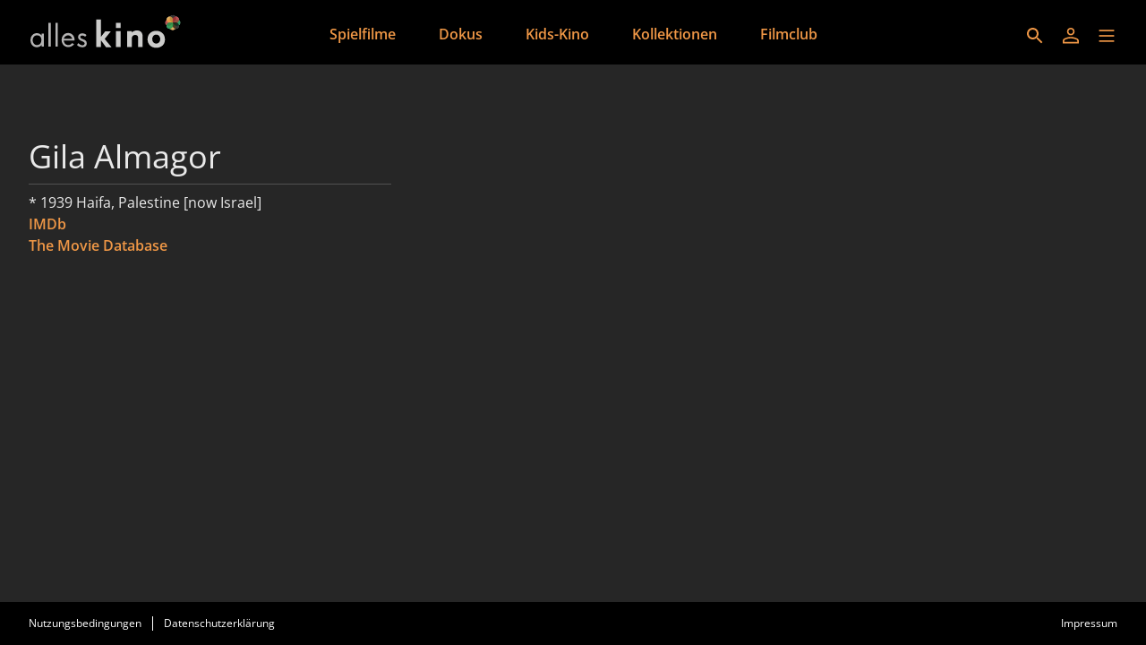

--- FILE ---
content_type: image/svg+xml
request_url: https://filmwerte-vod.b-cdn.net/tenants/bcb/bcb1a363-8163-403b-8616-6337410d5747/logos/9d385277-8423-4a0d-98bf-1d64dcd5ba1a.svg
body_size: 1125
content:
<?xml version="1.0" encoding="utf-8"?>
<!-- Generator: Adobe Illustrator 19.0.0, SVG Export Plug-In . SVG Version: 6.00 Build 0)  -->
<svg version="1.1" id="Ebene_1" xmlns="http://www.w3.org/2000/svg" xmlns:xlink="http://www.w3.org/1999/xlink" x="0px" y="0px"
	 viewBox="0 0 88.2 23.8" style="enable-background:new 0 0 88.2 23.8;" xml:space="preserve">
<style type="text/css">
	.st0{fill:#CCCCCB;}
	.st1{fill:#B4B3B3;}
	.st2{opacity:0.7;fill:#FFFFFF;}
	.st3{opacity:0.75;fill:#FFFFFF;}
	.st4{opacity:0.7;fill:#F7AF3D;}
	.st5{opacity:0.7;fill:#C0272D;}
	.st6{opacity:0.7;}
	.st7{opacity:0.75;fill:#009345;}
</style>
<g>
	<path class="st0" d="M44.7,20.1l-2.8-3.8h0v3.8h-2.6V4.8h2.6v9.7h0l2.4-3.1h3.1l-3.4,4.2l3.8,4.6H44.7z"/>
	<path class="st0" d="M50.2,9.6V6.7h2.6v2.9H50.2z M50.2,20.1v-8.8h2.6v8.8H50.2z"/>
	<path class="st0" d="M62.5,20.1v-4.8c0-1.3-0.4-1.9-1.7-1.9c-1.1,0-1.8,0.8-1.8,1.9v4.8h-2.6v-8.8H59v0.8h0
		c0.7-0.8,1.7-1.2,2.8-1.2c2.1,0,3.2,1.2,3.2,3.5v5.7H62.5z"/>
	<path class="st0" d="M72.5,20.5c-2.9,0-4.8-2-4.8-4.7c0-2.7,1.9-4.7,4.8-4.7c2.9,0,4.8,2,4.8,4.7C77.4,18.5,75.5,20.5,72.5,20.5z
		 M72.5,13.2c-1.3,0-2.2,1.1-2.2,2.5c0,1.5,0.9,2.5,2.2,2.5c1.3,0,2.2-1,2.2-2.5C74.7,14.3,73.8,13.2,72.5,13.2z"/>
</g>
<g>
	<path class="st1" d="M9.1,19.9V19h0c-0.7,0.8-1.6,1.2-2.6,1.2c-2,0-3.5-1.6-3.5-3.9c0-2.3,1.5-3.9,3.5-3.9c1,0,1.9,0.4,2.6,1.2h0
		v-0.9h1.3v7.2H9.1z M6.5,13.6c-1.2,0-2.3,1.1-2.3,2.7c0,1.5,1.1,2.7,2.3,2.7c1.6,0,2.5-1.1,2.5-2.7C9.1,14.7,8.2,13.6,6.5,13.6z"/>
	<path class="st1" d="M12.9,19.9V6.7h1.3v13.1H12.9z"/>
	<path class="st1" d="M16.8,19.9V6.7h1.3v13.1H16.8z"/>
	<path class="st1" d="M21.4,16.6c0.1,1.3,1.1,2.4,2.4,2.4c1,0,1.6-0.3,2.2-1.1l1.1,0.6c-1,1.2-2,1.6-3.3,1.6c-2,0-3.6-1.6-3.6-3.9
		c0-2.3,1.6-3.9,3.6-3.9c2,0,3.6,1.6,3.6,3.9v0.3H21.4z M23.7,13.6c-1.3,0-2.1,1.1-2.3,1.9H26C25.8,14.6,25.1,13.6,23.7,13.6z"/>
	<path class="st1" d="M31.6,20.2c-1.4,0-2.3-0.6-2.9-1.3l0.8-1c0.4,0.5,1.2,1.2,2.1,1.2c0.9,0,1.3-0.4,1.3-1.1
		c0-1.3-3.6-1.1-3.6-3.4c0-1.4,1.1-2.1,2.3-2.1c0.8,0,1.8,0.3,2.3,1l-0.7,0.9c-0.5-0.5-1.1-0.7-1.6-0.7c-0.7,0-1.1,0.4-1.1,0.9
		c0,1.3,3.6,0.9,3.6,3.4C34.1,19.2,33.4,20.2,31.6,20.2z"/>
</g>
<g>
	<g>
		<g>
			<g>
				<path class="st2" d="M83.4,8.9c0,1-0.8,1.8-1.8,1.8c-1,0-1.8-0.8-1.8-1.8c0-1.4,1.6-2.3,1.8-2.3C81.8,6.5,83.4,7.5,83.4,8.9z"/>
				<path class="st2" d="M79.3,8.4c-1,0-1.8-0.8-1.8-1.8c0-1,0.8-1.8,1.8-1.8c1.4,0,2.3,1.6,2.3,1.8C81.7,6.7,80.7,8.4,79.3,8.4z"/>
				<path class="st2" d="M79.9,4.2c0-1,0.8-1.8,1.8-1.8c1,0,1.8,0.8,1.8,1.8c0,1.4-1.6,2.3-1.8,2.3C81.5,6.6,79.8,5.6,79.9,4.2z"/>
				<path class="st3" d="M84,4.8c1,0,1.8,0.8,1.8,1.8c0,1-0.8,1.8-1.8,1.8c-1.4,0-2.3-1.6-2.3-1.8C81.6,6.4,82.6,4.8,84,4.8z"/>
			</g>
			<g>
				<path class="st2" d="M78.7,6.2c-0.7-0.7-0.7-1.8,0-2.5c0.7-0.7,1.8-0.7,2.5,0c1,1,0.5,2.8,0.4,2.9C81.5,6.7,79.7,7.2,78.7,6.2z"
					/>
				<path class="st2" d="M82.1,3.7c0.7-0.7,1.8-0.7,2.5,0c0.7,0.7,0.7,1.8,0,2.5c-1,1-2.8,0.5-2.9,0.4C81.6,6.5,81.1,4.6,82.1,3.7z"
					/>
				<path class="st2" d="M84.6,7c0.7,0.7,0.7,1.8,0,2.5c-0.7,0.7-1.8,0.7-2.5,0c-1-1-0.5-2.8-0.4-2.9C81.7,6.5,83.6,6,84.6,7z"/>
				<path class="st3" d="M81.2,9.5c-0.7,0.7-1.8,0.7-2.5,0C78,8.8,78,7.7,78.7,7c1-1,2.8-0.5,2.9-0.4C81.8,6.7,82.2,8.6,81.2,9.5z"
					/>
			</g>
		</g>
	</g>
	<g>
		<g>
			<g>
				<path class="st4" d="M83.4,8.9c0,1-0.8,1.8-1.8,1.8c-1,0-1.8-0.8-1.8-1.8c0-1.4,1.6-2.3,1.8-2.3C81.8,6.5,83.4,7.5,83.4,8.9z"/>
				<path class="st5" d="M79.3,8.4c-1,0-1.8-0.8-1.8-1.8c0-1,0.8-1.8,1.8-1.8c1.4,0,2.3,1.6,2.3,1.8C81.7,6.7,80.7,8.4,79.3,8.4z"/>
				<path class="st6" d="M79.9,4.2c0-1,0.8-1.8,1.8-1.8c1,0,1.8,0.8,1.8,1.8c0,1.4-1.6,2.3-1.8,2.3C81.5,6.6,79.8,5.6,79.9,4.2z"/>
				<path class="st7" d="M84,4.8c1,0,1.8,0.8,1.8,1.8c0,1-0.8,1.8-1.8,1.8c-1.4,0-2.3-1.6-2.3-1.8C81.6,6.4,82.6,4.8,84,4.8z"/>
			</g>
			<g>
				<path class="st4" d="M78.7,6.2c-0.7-0.7-0.7-1.8,0-2.5c0.7-0.7,1.8-0.7,2.5,0c1,1,0.5,2.8,0.4,2.9C81.5,6.7,79.7,7.2,78.7,6.2z"
					/>
				<path class="st5" d="M82.1,3.7c0.7-0.7,1.8-0.7,2.5,0c0.7,0.7,0.7,1.8,0,2.5c-1,1-2.8,0.5-2.9,0.4C81.6,6.5,81.1,4.6,82.1,3.7z"
					/>
				<path class="st6" d="M84.6,7c0.7,0.7,0.7,1.8,0,2.5c-0.7,0.7-1.8,0.7-2.5,0c-1-1-0.5-2.8-0.4-2.9C81.7,6.5,83.6,6,84.6,7z"/>
				<path class="st7" d="M81.2,9.5c-0.7,0.7-1.8,0.7-2.5,0C78,8.8,78,7.7,78.7,7c1-1,2.8-0.5,2.9-0.4C81.8,6.7,82.2,8.6,81.2,9.5z"
					/>
			</g>
		</g>
	</g>
</g>
</svg>


--- FILE ---
content_type: application/javascript; charset=utf-8
request_url: https://filmwerte-vod-tenant-frontend.b-cdn.net/de/runtime.75755a2e6c68c2c6.js
body_size: 2376
content:
(()=>{"use strict";var e,v={},_={};function t(e){var f=_[e];if(void 0!==f)return f.exports;var a=_[e]={exports:{}};return v[e](a,a.exports,t),a.exports}t.m=v,e=[],t.O=(f,a,b,n)=>{if(!a){var r=1/0;for(d=0;d<e.length;d++){for(var[a,b,n]=e[d],u=!0,c=0;c<a.length;c++)(!1&n||r>=n)&&Object.keys(t.O).every(p=>t.O[p](a[c]))?a.splice(c--,1):(u=!1,n<r&&(r=n));if(u){e.splice(d--,1);var i=b();void 0!==i&&(f=i)}}return f}n=n||0;for(var d=e.length;d>0&&e[d-1][2]>n;d--)e[d]=e[d-1];e[d]=[a,b,n]},t.n=e=>{var f=e&&e.__esModule?()=>e.default:()=>e;return t.d(f,{a:f}),f},(()=>{var f,e=Object.getPrototypeOf?a=>Object.getPrototypeOf(a):a=>a.__proto__;t.t=function(a,b){if(1&b&&(a=this(a)),8&b||"object"==typeof a&&a&&(4&b&&a.__esModule||16&b&&"function"==typeof a.then))return a;var n=Object.create(null);t.r(n);var d={};f=f||[null,e({}),e([]),e(e)];for(var r=2&b&&a;"object"==typeof r&&!~f.indexOf(r);r=e(r))Object.getOwnPropertyNames(r).forEach(u=>d[u]=()=>a[u]);return d.default=()=>a,t.d(n,d),n}})(),t.d=(e,f)=>{for(var a in f)t.o(f,a)&&!t.o(e,a)&&Object.defineProperty(e,a,{enumerable:!0,get:f[a]})},t.f={},t.e=e=>Promise.all(Object.keys(t.f).reduce((f,a)=>(t.f[a](e,f),f),[])),t.u=e=>(2076===e?"common":e)+"."+{19:"7e7ea7f7bbc32daa",131:"94a5498688a3dd2b",590:"cbe0b3a27e887a8b",698:"1d7bf58b04ce1f88",761:"71a4401cdcfd4661",909:"b7f7a59d9aad7fe0",947:"8d07aa1e4fffb6e3",949:"367d3cbd2a0d05c9",1100:"084a7f2821a3bf9d",1105:"6a6292fda3706858",1352:"7077a15c3476e69d",1437:"46033d216eb76877",1480:"fef5a72b1302d8bf",1927:"40bf91f6f1f47df2",2076:"26acd14d0c45cf62",2451:"984b18b7de099fc5",2582:"322dde073f418e3a",2594:"386b05d2a6835f01",2604:"4929e4f1398a2cb8",2803:"428c032fb14e8c82",2935:"8e14505d77470960",3123:"c5ac171127eeff7d",3208:"23657564223e622f",3269:"5ec252afdca3fd0b",3332:"bd1456b2b2c088d8",3522:"0a0eff472560e53e",3645:"b5123ad13ec74b50",3665:"ae515c3b7b095d6b",3998:"484c6bd222d0e96e",4025:"3a229f2ef70c1851",4341:"26c20051d0e9052b",4532:"0ccaf9106a845a0c",4669:"dd05b7d019565de4",4925:"0e8ded92986d5f64",5033:"e2be606d99d66697",5309:"7dbc680ed6e3c052",5479:"deb1970ebc86b970",5499:"1c8a770fb280608d",5566:"9d4dbdd75a172442",5589:"e965432842233773",5880:"35a3da4635361f19",6076:"a28af4b1af2df677",6095:"2ac9999ee43cc151",6458:"0957c8bfd5f04f8a",6626:"4e280f31ea862520",7094:"7e4c7a70cc85f62c",7131:"e8018c9701f69705",7201:"1d9d88e253e6e6eb",7220:"c0b9333ae188f1e6",7280:"ed6c837867389e32",7530:"dc6e228f44064f91",7953:"9892d159686fc6b5",8005:"8b78d1416b52ac09",8626:"d32abfa7e4d6f3ff",8767:"eaea20d5344bb295",9016:"d0063fae101b48ad",9231:"14a1c354ae55079d",9242:"a9955362d1b39a36",9320:"4c4a7cad6eb39640",9585:"010cc39a4dd6116e"}[e]+".js",t.miniCssF=e=>{},t.o=(e,f)=>Object.prototype.hasOwnProperty.call(e,f),(()=>{var e={},f="tenant-frontend:";t.l=(a,b,n,d)=>{if(e[a])e[a].push(b);else{var r,u;if(void 0!==n)for(var c=document.getElementsByTagName("script"),i=0;i<c.length;i++){var o=c[i];if(o.getAttribute("src")==a||o.getAttribute("data-webpack")==f+n){r=o;break}}r||(u=!0,(r=document.createElement("script")).type="module",r.charset="utf-8",r.timeout=120,t.nc&&r.setAttribute("nonce",t.nc),r.setAttribute("data-webpack",f+n),r.src=t.tu(a)),e[a]=[b];var s=(g,p)=>{r.onerror=r.onload=null,clearTimeout(l);var m=e[a];if(delete e[a],r.parentNode&&r.parentNode.removeChild(r),m&&m.forEach(y=>y(p)),g)return g(p)},l=setTimeout(s.bind(null,void 0,{type:"timeout",target:r}),12e4);r.onerror=s.bind(null,r.onerror),r.onload=s.bind(null,r.onload),u&&document.head.appendChild(r)}}})(),t.r=e=>{typeof Symbol<"u"&&Symbol.toStringTag&&Object.defineProperty(e,Symbol.toStringTag,{value:"Module"}),Object.defineProperty(e,"__esModule",{value:!0})},(()=>{var e;t.tt=()=>(void 0===e&&(e={createScriptURL:f=>f},typeof trustedTypes<"u"&&trustedTypes.createPolicy&&(e=trustedTypes.createPolicy("angular#bundler",e))),e)})(),t.tu=e=>t.tt().createScriptURL(e),t.p="https://filmwerte-vod-tenant-frontend.b-cdn.net/de/",(()=>{var e={9121:0};t.f.j=(b,n)=>{var d=t.o(e,b)?e[b]:void 0;if(0!==d)if(d)n.push(d[2]);else if(9121!=b){var r=new Promise((o,s)=>d=e[b]=[o,s]);n.push(d[2]=r);var u=t.p+t.u(b),c=new Error;t.l(u,o=>{if(t.o(e,b)&&(0!==(d=e[b])&&(e[b]=void 0),d)){var s=o&&("load"===o.type?"missing":o.type),l=o&&o.target&&o.target.src;c.message="Loading chunk "+b+" failed.\n("+s+": "+l+")",c.name="ChunkLoadError",c.type=s,c.request=l,d[1](c)}},"chunk-"+b,b)}else e[b]=0},t.O.j=b=>0===e[b];var f=(b,n)=>{var c,i,[d,r,u]=n,o=0;if(d.some(l=>0!==e[l])){for(c in r)t.o(r,c)&&(t.m[c]=r[c]);if(u)var s=u(t)}for(b&&b(n);o<d.length;o++)t.o(e,i=d[o])&&e[i]&&e[i][0](),e[i]=0;return t.O(s)},a=self.webpackChunktenant_frontend=self.webpackChunktenant_frontend||[];a.forEach(f.bind(null,0)),a.push=f.bind(null,a.push.bind(a))})()})();